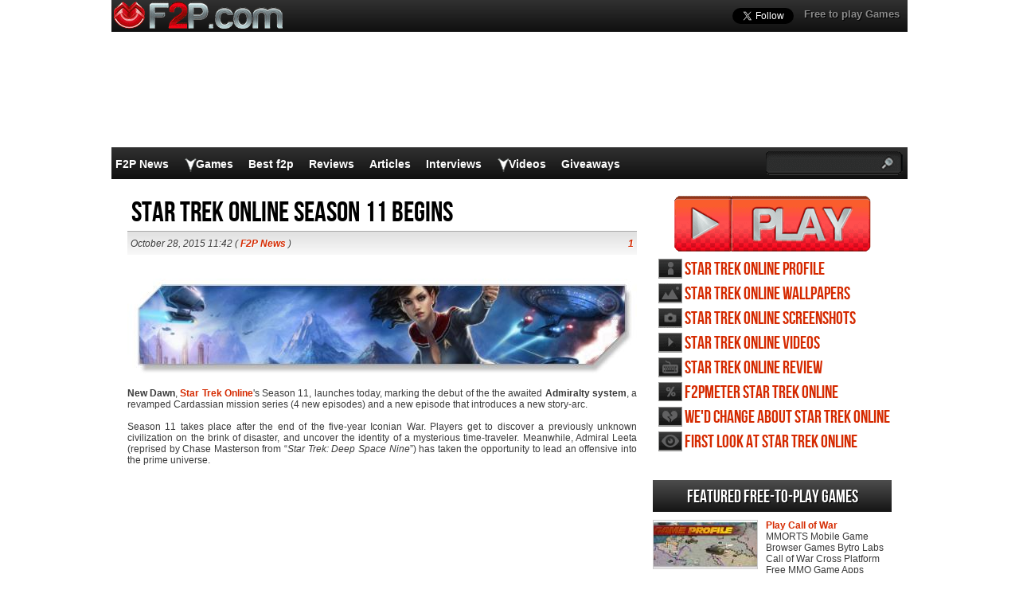

--- FILE ---
content_type: text/html; charset=UTF-8
request_url: https://www.f2p.com/star-trek-online-season-11-begins/
body_size: 17675
content:
<!DOCTYPE html>
<html  lang="en-US">
<head>
  <meta http-equiv="Content-Type" content="text/html; charset=UTF-8" />
  <title>Star Trek Online Season 11 Begins</title>
	<meta name="viewport" content="user-scalable=no, width=device-width, initial-scale=1.0, maximum-scale=1.0">
  <meta name='robots' content='index, follow, max-image-preview:large, max-snippet:-1, max-video-preview:-1' />

	<!-- This site is optimized with the Yoast SEO plugin v26.8 - https://yoast.com/product/yoast-seo-wordpress/ -->
	<meta name="description" content="New Dawn, Star Trek Online&#039;s Season 11, launches today, marking the debut of the the awaited Admiralty system, a revamped Cardassian mission series (4 new" />
	<link rel="canonical" href="https://www.f2p.com/star-trek-online-season-11-begins/" />
	<meta property="og:locale" content="en_US" />
	<meta property="og:type" content="article" />
	<meta property="og:title" content="Star Trek Online Season 11 Begins" />
	<meta property="og:description" content="New Dawn, Star Trek Online&#039;s Season 11, launches today, marking the debut of the the awaited Admiralty system, a revamped Cardassian mission series (4 new" />
	<meta property="og:url" content="https://www.f2p.com/star-trek-online-season-11-begins/" />
	<meta property="og:site_name" content="F2P" />
	<meta property="article:publisher" content="https://www.facebook.com/f2pcom" />
	<meta property="article:published_time" content="2015-10-28T11:42:07+00:00" />
	<meta property="article:modified_time" content="2015-10-28T11:42:45+00:00" />
	<meta property="og:image" content="https://www.f2p.com/wp-content/uploads/2014/08/Star-Trek-Online-news1.jpg" />
	<meta property="og:image:width" content="640" />
	<meta property="og:image:height" content="120" />
	<meta property="og:image:type" content="image/jpeg" />
	<meta name="author" content="F2P.com" />
	<meta name="twitter:label1" content="Written by" />
	<meta name="twitter:data1" content="F2P.com" />
	<meta name="twitter:label2" content="Est. reading time" />
	<meta name="twitter:data2" content="1 minute" />
	<script type="application/ld+json" class="yoast-schema-graph">{"@context":"https://schema.org","@graph":[{"@type":"Article","@id":"https://www.f2p.com/star-trek-online-season-11-begins/#article","isPartOf":{"@id":"https://www.f2p.com/star-trek-online-season-11-begins/"},"author":{"name":"F2P.com","@id":"https://www.f2p.com/#/schema/person/62d0661104d2959f41f6428cb4f7c28f"},"headline":"Star Trek Online Season 11 Begins","datePublished":"2015-10-28T11:42:07+00:00","dateModified":"2015-10-28T11:42:45+00:00","mainEntityOfPage":{"@id":"https://www.f2p.com/star-trek-online-season-11-begins/"},"wordCount":231,"commentCount":1,"publisher":{"@id":"https://www.f2p.com/#organization"},"image":{"@id":"https://www.f2p.com/star-trek-online-season-11-begins/#primaryimage"},"thumbnailUrl":"https://www.f2p.com/wp-content/uploads/2014/08/Star-Trek-Online-news1.jpg","articleSection":["F2P News"],"inLanguage":"en-US","potentialAction":[{"@type":"CommentAction","name":"Comment","target":["https://www.f2p.com/star-trek-online-season-11-begins/#respond"]}]},{"@type":"WebPage","@id":"https://www.f2p.com/star-trek-online-season-11-begins/","url":"https://www.f2p.com/star-trek-online-season-11-begins/","name":"Star Trek Online Season 11 Begins","isPartOf":{"@id":"https://www.f2p.com/#website"},"primaryImageOfPage":{"@id":"https://www.f2p.com/star-trek-online-season-11-begins/#primaryimage"},"image":{"@id":"https://www.f2p.com/star-trek-online-season-11-begins/#primaryimage"},"thumbnailUrl":"https://www.f2p.com/wp-content/uploads/2014/08/Star-Trek-Online-news1.jpg","datePublished":"2015-10-28T11:42:07+00:00","dateModified":"2015-10-28T11:42:45+00:00","description":"New Dawn, Star Trek Online's Season 11, launches today, marking the debut of the the awaited Admiralty system, a revamped Cardassian mission series (4 new","breadcrumb":{"@id":"https://www.f2p.com/star-trek-online-season-11-begins/#breadcrumb"},"inLanguage":"en-US","potentialAction":[{"@type":"ReadAction","target":["https://www.f2p.com/star-trek-online-season-11-begins/"]}]},{"@type":"ImageObject","inLanguage":"en-US","@id":"https://www.f2p.com/star-trek-online-season-11-begins/#primaryimage","url":"https://www.f2p.com/wp-content/uploads/2014/08/Star-Trek-Online-news1.jpg","contentUrl":"https://www.f2p.com/wp-content/uploads/2014/08/Star-Trek-Online-news1.jpg","width":640,"height":120,"caption":"Star Trek Online is a free-to-play massively multiplayer online"},{"@type":"BreadcrumbList","@id":"https://www.f2p.com/star-trek-online-season-11-begins/#breadcrumb","itemListElement":[{"@type":"ListItem","position":1,"name":"Home","item":"https://www.f2p.com/"},{"@type":"ListItem","position":2,"name":"Star Trek Online Season 11 Begins"}]},{"@type":"WebSite","@id":"https://www.f2p.com/#website","url":"https://www.f2p.com/","name":"F2P.com","description":"","publisher":{"@id":"https://www.f2p.com/#organization"},"potentialAction":[{"@type":"SearchAction","target":{"@type":"EntryPoint","urlTemplate":"https://www.f2p.com/?s={search_term_string}"},"query-input":{"@type":"PropertyValueSpecification","valueRequired":true,"valueName":"search_term_string"}}],"inLanguage":"en-US"},{"@type":"Organization","@id":"https://www.f2p.com/#organization","name":"F2P.com","url":"https://www.f2p.com/","logo":{"@type":"ImageObject","inLanguage":"en-US","@id":"https://www.f2p.com/#/schema/logo/image/","url":"https://www.f2p.com/wp-content/uploads/2021/10/Logo-F2P.png","contentUrl":"https://www.f2p.com/wp-content/uploads/2021/10/Logo-F2P.png","width":112,"height":112,"caption":"F2P.com"},"image":{"@id":"https://www.f2p.com/#/schema/logo/image/"},"sameAs":["https://www.facebook.com/f2pcom","https://x.com/F2Pcom","https://www.instagram.com/f2pcom/","https://www.pinterest.com/f2pcom/","https://www.youtube.com/user/mmohdtv"]},{"@type":"Person","@id":"https://www.f2p.com/#/schema/person/62d0661104d2959f41f6428cb4f7c28f","name":"F2P.com","image":{"@type":"ImageObject","inLanguage":"en-US","@id":"https://www.f2p.com/#/schema/person/image/","url":"https://secure.gravatar.com/avatar/d5a813560f0ffbec127979570dc9b3f4bf076bfe4c1034f454717a237b95749a?s=96&d=mm&r=g","contentUrl":"https://secure.gravatar.com/avatar/d5a813560f0ffbec127979570dc9b3f4bf076bfe4c1034f454717a237b95749a?s=96&d=mm&r=g","caption":"F2P.com"},"url":"https://www.f2p.com/author/f2p-com/"}]}</script>
	<!-- / Yoast SEO plugin. -->


<link rel="alternate" title="oEmbed (JSON)" type="application/json+oembed" href="https://www.f2p.com/wp-json/oembed/1.0/embed?url=https%3A%2F%2Fwww.f2p.com%2Fstar-trek-online-season-11-begins%2F" />
<link rel="alternate" title="oEmbed (XML)" type="text/xml+oembed" href="https://www.f2p.com/wp-json/oembed/1.0/embed?url=https%3A%2F%2Fwww.f2p.com%2Fstar-trek-online-season-11-begins%2F&#038;format=xml" />
<style id='wp-img-auto-sizes-contain-inline-css' type='text/css'>
img:is([sizes=auto i],[sizes^="auto," i]){contain-intrinsic-size:3000px 1500px}
/*# sourceURL=wp-img-auto-sizes-contain-inline-css */
</style>
<style id='wp-emoji-styles-inline-css' type='text/css'>

	img.wp-smiley, img.emoji {
		display: inline !important;
		border: none !important;
		box-shadow: none !important;
		height: 1em !important;
		width: 1em !important;
		margin: 0 0.07em !important;
		vertical-align: -0.1em !important;
		background: none !important;
		padding: 0 !important;
	}
/*# sourceURL=wp-emoji-styles-inline-css */
</style>
<link rel="https://api.w.org/" href="https://www.f2p.com/wp-json/" /><link rel="alternate" title="JSON" type="application/json" href="https://www.f2p.com/wp-json/wp/v2/posts/34428" /><link rel='shortlink' href='https://www.f2p.com/?p=34428' />
    <link rel="profile" href="http://gmpg.org/xfn/11" />
    <!-- BEGIN STYLESHEETS -->
  <link rel="stylesheet" href="/wp-content/themes/mmo-responsive/style.css?v=50" media="screen" />
	<!-- Google tag (gtag.js) -->
    <script async src="https://www.googletagmanager.com/gtag/js?id=G-Y9CPS6N2X4"></script>
    <script>
      window.dataLayer = window.dataLayer || [];
      function gtag(){dataLayer.push(arguments);}
      gtag('js', new Date());
    
      gtag('config', 'G-Y9CPS6N2X4');
    </script>

<script async src="//pagead2.googlesyndication.com/pagead/js/adsbygoogle.js"></script>
<script>
     (adsbygoogle = window.adsbygoogle || []).push({
          google_ad_client: "ca-pub-3835253009056065",
          enable_page_level_ads: true
     });
</script>
<script async src="https://fundingchoicesmessages.google.com/i/pub-3835253009056065?ers=1" nonce="PspHn586w8Ec1Q1EbubiBg"></script><script nonce="PspHn586w8Ec1Q1EbubiBg">(function() {function signalGooglefcPresent() {if (!window.frames['googlefcPresent']) {if (document.body) {const iframe = document.createElement('iframe'); iframe.style = 'width: 0; height: 0; border: none; z-index: -1000; left: -1000px; top: -1000px;'; iframe.style.display = 'none'; iframe.name = 'googlefcPresent'; document.body.appendChild(iframe);} else {setTimeout(signalGooglefcPresent, 0);}}}signalGooglefcPresent();})();</script>
<script>(function(){'use strict';function aa(a){var b=0;return function(){return b<a.length?{done:!1,value:a[b++]}:{done:!0}}}var ba="function"==typeof Object.defineProperties?Object.defineProperty:function(a,b,c){if(a==Array.prototype||a==Object.prototype)return a;a[b]=c.value;return a};
function ca(a){a=["object"==typeof globalThis&&globalThis,a,"object"==typeof window&&window,"object"==typeof self&&self,"object"==typeof global&&global];for(var b=0;b<a.length;++b){var c=a[b];if(c&&c.Math==Math)return c}throw Error("Cannot find global object");}var da=ca(this);function k(a,b){if(b)a:{var c=da;a=a.split(".");for(var d=0;d<a.length-1;d++){var e=a[d];if(!(e in c))break a;c=c[e]}a=a[a.length-1];d=c[a];b=b(d);b!=d&&null!=b&&ba(c,a,{configurable:!0,writable:!0,value:b})}}
function ea(a){return a.raw=a}function m(a){var b="undefined"!=typeof Symbol&&Symbol.iterator&&a[Symbol.iterator];if(b)return b.call(a);if("number"==typeof a.length)return{next:aa(a)};throw Error(String(a)+" is not an iterable or ArrayLike");}function fa(a){for(var b,c=[];!(b=a.next()).done;)c.push(b.value);return c}var ha="function"==typeof Object.create?Object.create:function(a){function b(){}b.prototype=a;return new b},n;
if("function"==typeof Object.setPrototypeOf)n=Object.setPrototypeOf;else{var q;a:{var ia={a:!0},ja={};try{ja.__proto__=ia;q=ja.a;break a}catch(a){}q=!1}n=q?function(a,b){a.__proto__=b;if(a.__proto__!==b)throw new TypeError(a+" is not extensible");return a}:null}var ka=n;
function r(a,b){a.prototype=ha(b.prototype);a.prototype.constructor=a;if(ka)ka(a,b);else for(var c in b)if("prototype"!=c)if(Object.defineProperties){var d=Object.getOwnPropertyDescriptor(b,c);d&&Object.defineProperty(a,c,d)}else a[c]=b[c];a.A=b.prototype}function la(){for(var a=Number(this),b=[],c=a;c<arguments.length;c++)b[c-a]=arguments[c];return b}k("Number.MAX_SAFE_INTEGER",function(){return 9007199254740991});
k("Number.isFinite",function(a){return a?a:function(b){return"number"!==typeof b?!1:!isNaN(b)&&Infinity!==b&&-Infinity!==b}});k("Number.isInteger",function(a){return a?a:function(b){return Number.isFinite(b)?b===Math.floor(b):!1}});k("Number.isSafeInteger",function(a){return a?a:function(b){return Number.isInteger(b)&&Math.abs(b)<=Number.MAX_SAFE_INTEGER}});
k("Math.trunc",function(a){return a?a:function(b){b=Number(b);if(isNaN(b)||Infinity===b||-Infinity===b||0===b)return b;var c=Math.floor(Math.abs(b));return 0>b?-c:c}});k("Object.is",function(a){return a?a:function(b,c){return b===c?0!==b||1/b===1/c:b!==b&&c!==c}});k("Array.prototype.includes",function(a){return a?a:function(b,c){var d=this;d instanceof String&&(d=String(d));var e=d.length;c=c||0;for(0>c&&(c=Math.max(c+e,0));c<e;c++){var f=d[c];if(f===b||Object.is(f,b))return!0}return!1}});
k("String.prototype.includes",function(a){return a?a:function(b,c){if(null==this)throw new TypeError("The 'this' value for String.prototype.includes must not be null or undefined");if(b instanceof RegExp)throw new TypeError("First argument to String.prototype.includes must not be a regular expression");return-1!==this.indexOf(b,c||0)}});/*

 Copyright The Closure Library Authors.
 SPDX-License-Identifier: Apache-2.0
*/
var t=this||self;function v(a){return a};var w,x;a:{for(var ma=["CLOSURE_FLAGS"],y=t,z=0;z<ma.length;z++)if(y=y[ma[z]],null==y){x=null;break a}x=y}var na=x&&x[610401301];w=null!=na?na:!1;var A,oa=t.navigator;A=oa?oa.userAgentData||null:null;function B(a){return w?A?A.brands.some(function(b){return(b=b.brand)&&-1!=b.indexOf(a)}):!1:!1}function C(a){var b;a:{if(b=t.navigator)if(b=b.userAgent)break a;b=""}return-1!=b.indexOf(a)};function D(){return w?!!A&&0<A.brands.length:!1}function E(){return D()?B("Chromium"):(C("Chrome")||C("CriOS"))&&!(D()?0:C("Edge"))||C("Silk")};var pa=D()?!1:C("Trident")||C("MSIE");!C("Android")||E();E();C("Safari")&&(E()||(D()?0:C("Coast"))||(D()?0:C("Opera"))||(D()?0:C("Edge"))||(D()?B("Microsoft Edge"):C("Edg/"))||D()&&B("Opera"));var qa={},F=null;var ra="undefined"!==typeof Uint8Array,sa=!pa&&"function"===typeof btoa;function G(){return"function"===typeof BigInt};var H=0,I=0;function ta(a){var b=0>a;a=Math.abs(a);var c=a>>>0;a=Math.floor((a-c)/4294967296);b&&(c=m(ua(c,a)),b=c.next().value,a=c.next().value,c=b);H=c>>>0;I=a>>>0}function va(a,b){b>>>=0;a>>>=0;if(2097151>=b)var c=""+(4294967296*b+a);else G()?c=""+(BigInt(b)<<BigInt(32)|BigInt(a)):(c=(a>>>24|b<<8)&16777215,b=b>>16&65535,a=(a&16777215)+6777216*c+6710656*b,c+=8147497*b,b*=2,1E7<=a&&(c+=Math.floor(a/1E7),a%=1E7),1E7<=c&&(b+=Math.floor(c/1E7),c%=1E7),c=b+wa(c)+wa(a));return c}
function wa(a){a=String(a);return"0000000".slice(a.length)+a}function ua(a,b){b=~b;a?a=~a+1:b+=1;return[a,b]};var J;J="function"===typeof Symbol&&"symbol"===typeof Symbol()?Symbol():void 0;var xa=J?function(a,b){a[J]|=b}:function(a,b){void 0!==a.g?a.g|=b:Object.defineProperties(a,{g:{value:b,configurable:!0,writable:!0,enumerable:!1}})},K=J?function(a){return a[J]|0}:function(a){return a.g|0},L=J?function(a){return a[J]}:function(a){return a.g},M=J?function(a,b){a[J]=b;return a}:function(a,b){void 0!==a.g?a.g=b:Object.defineProperties(a,{g:{value:b,configurable:!0,writable:!0,enumerable:!1}});return a};function ya(a,b){M(b,(a|0)&-14591)}function za(a,b){M(b,(a|34)&-14557)}
function Aa(a){a=a>>14&1023;return 0===a?536870912:a};var N={},Ba={};function Ca(a){return!(!a||"object"!==typeof a||a.g!==Ba)}function Da(a){return null!==a&&"object"===typeof a&&!Array.isArray(a)&&a.constructor===Object}function P(a,b,c){if(!Array.isArray(a)||a.length)return!1;var d=K(a);if(d&1)return!0;if(!(b&&(Array.isArray(b)?b.includes(c):b.has(c))))return!1;M(a,d|1);return!0}Object.freeze(new function(){});Object.freeze(new function(){});var Ea=/^-?([1-9][0-9]*|0)(\.[0-9]+)?$/;var Q;function Fa(a,b){Q=b;a=new a(b);Q=void 0;return a}
function R(a,b,c){null==a&&(a=Q);Q=void 0;if(null==a){var d=96;c?(a=[c],d|=512):a=[];b&&(d=d&-16760833|(b&1023)<<14)}else{if(!Array.isArray(a))throw Error();d=K(a);if(d&64)return a;d|=64;if(c&&(d|=512,c!==a[0]))throw Error();a:{c=a;var e=c.length;if(e){var f=e-1;if(Da(c[f])){d|=256;b=f-(+!!(d&512)-1);if(1024<=b)throw Error();d=d&-16760833|(b&1023)<<14;break a}}if(b){b=Math.max(b,e-(+!!(d&512)-1));if(1024<b)throw Error();d=d&-16760833|(b&1023)<<14}}}M(a,d);return a};function Ga(a){switch(typeof a){case "number":return isFinite(a)?a:String(a);case "boolean":return a?1:0;case "object":if(a)if(Array.isArray(a)){if(P(a,void 0,0))return}else if(ra&&null!=a&&a instanceof Uint8Array){if(sa){for(var b="",c=0,d=a.length-10240;c<d;)b+=String.fromCharCode.apply(null,a.subarray(c,c+=10240));b+=String.fromCharCode.apply(null,c?a.subarray(c):a);a=btoa(b)}else{void 0===b&&(b=0);if(!F){F={};c="ABCDEFGHIJKLMNOPQRSTUVWXYZabcdefghijklmnopqrstuvwxyz0123456789".split("");d=["+/=",
"+/","-_=","-_.","-_"];for(var e=0;5>e;e++){var f=c.concat(d[e].split(""));qa[e]=f;for(var g=0;g<f.length;g++){var h=f[g];void 0===F[h]&&(F[h]=g)}}}b=qa[b];c=Array(Math.floor(a.length/3));d=b[64]||"";for(e=f=0;f<a.length-2;f+=3){var l=a[f],p=a[f+1];h=a[f+2];g=b[l>>2];l=b[(l&3)<<4|p>>4];p=b[(p&15)<<2|h>>6];h=b[h&63];c[e++]=g+l+p+h}g=0;h=d;switch(a.length-f){case 2:g=a[f+1],h=b[(g&15)<<2]||d;case 1:a=a[f],c[e]=b[a>>2]+b[(a&3)<<4|g>>4]+h+d}a=c.join("")}return a}}return a};function Ha(a,b,c){a=Array.prototype.slice.call(a);var d=a.length,e=b&256?a[d-1]:void 0;d+=e?-1:0;for(b=b&512?1:0;b<d;b++)a[b]=c(a[b]);if(e){b=a[b]={};for(var f in e)Object.prototype.hasOwnProperty.call(e,f)&&(b[f]=c(e[f]))}return a}function Ia(a,b,c,d,e){if(null!=a){if(Array.isArray(a))a=P(a,void 0,0)?void 0:e&&K(a)&2?a:Ja(a,b,c,void 0!==d,e);else if(Da(a)){var f={},g;for(g in a)Object.prototype.hasOwnProperty.call(a,g)&&(f[g]=Ia(a[g],b,c,d,e));a=f}else a=b(a,d);return a}}
function Ja(a,b,c,d,e){var f=d||c?K(a):0;d=d?!!(f&32):void 0;a=Array.prototype.slice.call(a);for(var g=0;g<a.length;g++)a[g]=Ia(a[g],b,c,d,e);c&&c(f,a);return a}function Ka(a){return a.s===N?a.toJSON():Ga(a)};function La(a,b,c){c=void 0===c?za:c;if(null!=a){if(ra&&a instanceof Uint8Array)return b?a:new Uint8Array(a);if(Array.isArray(a)){var d=K(a);if(d&2)return a;b&&(b=0===d||!!(d&32)&&!(d&64||!(d&16)));return b?M(a,(d|34)&-12293):Ja(a,La,d&4?za:c,!0,!0)}a.s===N&&(c=a.h,d=L(c),a=d&2?a:Fa(a.constructor,Ma(c,d,!0)));return a}}function Ma(a,b,c){var d=c||b&2?za:ya,e=!!(b&32);a=Ha(a,b,function(f){return La(f,e,d)});xa(a,32|(c?2:0));return a};function Na(a,b){a=a.h;return Oa(a,L(a),b)}function Oa(a,b,c,d){if(-1===c)return null;if(c>=Aa(b)){if(b&256)return a[a.length-1][c]}else{var e=a.length;if(d&&b&256&&(d=a[e-1][c],null!=d))return d;b=c+(+!!(b&512)-1);if(b<e)return a[b]}}function Pa(a,b,c,d,e){var f=Aa(b);if(c>=f||e){var g=b;if(b&256)e=a[a.length-1];else{if(null==d)return;e=a[f+(+!!(b&512)-1)]={};g|=256}e[c]=d;c<f&&(a[c+(+!!(b&512)-1)]=void 0);g!==b&&M(a,g)}else a[c+(+!!(b&512)-1)]=d,b&256&&(a=a[a.length-1],c in a&&delete a[c])}
function Qa(a,b){var c=Ra;var d=void 0===d?!1:d;var e=a.h;var f=L(e),g=Oa(e,f,b,d);if(null!=g&&"object"===typeof g&&g.s===N)c=g;else if(Array.isArray(g)){var h=K(g),l=h;0===l&&(l|=f&32);l|=f&2;l!==h&&M(g,l);c=new c(g)}else c=void 0;c!==g&&null!=c&&Pa(e,f,b,c,d);e=c;if(null==e)return e;a=a.h;f=L(a);f&2||(g=e,c=g.h,h=L(c),g=h&2?Fa(g.constructor,Ma(c,h,!1)):g,g!==e&&(e=g,Pa(a,f,b,e,d)));return e}function Sa(a,b){a=Na(a,b);return null==a||"string"===typeof a?a:void 0}
function Ta(a,b){var c=void 0===c?0:c;a=Na(a,b);if(null!=a)if(b=typeof a,"number"===b?Number.isFinite(a):"string"!==b?0:Ea.test(a))if("number"===typeof a){if(a=Math.trunc(a),!Number.isSafeInteger(a)){ta(a);b=H;var d=I;if(a=d&2147483648)b=~b+1>>>0,d=~d>>>0,0==b&&(d=d+1>>>0);b=4294967296*d+(b>>>0);a=a?-b:b}}else if(b=Math.trunc(Number(a)),Number.isSafeInteger(b))a=String(b);else{if(b=a.indexOf("."),-1!==b&&(a=a.substring(0,b)),!("-"===a[0]?20>a.length||20===a.length&&-922337<Number(a.substring(0,7)):
19>a.length||19===a.length&&922337>Number(a.substring(0,6)))){if(16>a.length)ta(Number(a));else if(G())a=BigInt(a),H=Number(a&BigInt(4294967295))>>>0,I=Number(a>>BigInt(32)&BigInt(4294967295));else{b=+("-"===a[0]);I=H=0;d=a.length;for(var e=b,f=(d-b)%6+b;f<=d;e=f,f+=6)e=Number(a.slice(e,f)),I*=1E6,H=1E6*H+e,4294967296<=H&&(I+=Math.trunc(H/4294967296),I>>>=0,H>>>=0);b&&(b=m(ua(H,I)),a=b.next().value,b=b.next().value,H=a,I=b)}a=H;b=I;b&2147483648?G()?a=""+(BigInt(b|0)<<BigInt(32)|BigInt(a>>>0)):(b=
m(ua(a,b)),a=b.next().value,b=b.next().value,a="-"+va(a,b)):a=va(a,b)}}else a=void 0;return null!=a?a:c}function S(a,b){a=Sa(a,b);return null!=a?a:""};function T(a,b,c){this.h=R(a,b,c)}T.prototype.toJSON=function(){return Ua(this,Ja(this.h,Ka,void 0,void 0,!1),!0)};T.prototype.s=N;T.prototype.toString=function(){return Ua(this,this.h,!1).toString()};
function Ua(a,b,c){var d=a.constructor.v,e=L(c?a.h:b);a=b.length;if(!a)return b;var f;if(Da(c=b[a-1])){a:{var g=c;var h={},l=!1,p;for(p in g)if(Object.prototype.hasOwnProperty.call(g,p)){var u=g[p];if(Array.isArray(u)){var jb=u;if(P(u,d,+p)||Ca(u)&&0===u.size)u=null;u!=jb&&(l=!0)}null!=u?h[p]=u:l=!0}if(l){for(var O in h){g=h;break a}g=null}}g!=c&&(f=!0);a--}for(p=+!!(e&512)-1;0<a;a--){O=a-1;c=b[O];O-=p;if(!(null==c||P(c,d,O)||Ca(c)&&0===c.size))break;var kb=!0}if(!f&&!kb)return b;b=Array.prototype.slice.call(b,
0,a);g&&b.push(g);return b};function Va(a){return function(b){if(null==b||""==b)b=new a;else{b=JSON.parse(b);if(!Array.isArray(b))throw Error(void 0);xa(b,32);b=Fa(a,b)}return b}};function Wa(a){this.h=R(a)}r(Wa,T);var Xa=Va(Wa);var U;function V(a){this.g=a}V.prototype.toString=function(){return this.g+""};var Ya={};function Za(a){if(void 0===U){var b=null;var c=t.trustedTypes;if(c&&c.createPolicy){try{b=c.createPolicy("goog#html",{createHTML:v,createScript:v,createScriptURL:v})}catch(d){t.console&&t.console.error(d.message)}U=b}else U=b}a=(b=U)?b.createScriptURL(a):a;return new V(a,Ya)};function $a(){return Math.floor(2147483648*Math.random()).toString(36)+Math.abs(Math.floor(2147483648*Math.random())^Date.now()).toString(36)};function ab(a,b){b=String(b);"application/xhtml+xml"===a.contentType&&(b=b.toLowerCase());return a.createElement(b)}function bb(a){this.g=a||t.document||document};/*

 SPDX-License-Identifier: Apache-2.0
*/
function cb(a,b){a.src=b instanceof V&&b.constructor===V?b.g:"type_error:TrustedResourceUrl";var c,d;(c=(b=null==(d=(c=(a.ownerDocument&&a.ownerDocument.defaultView||window).document).querySelector)?void 0:d.call(c,"script[nonce]"))?b.nonce||b.getAttribute("nonce")||"":"")&&a.setAttribute("nonce",c)};function db(a){a=void 0===a?document:a;return a.createElement("script")};function eb(a,b,c,d,e,f){try{var g=a.g,h=db(g);h.async=!0;cb(h,b);g.head.appendChild(h);h.addEventListener("load",function(){e();d&&g.head.removeChild(h)});h.addEventListener("error",function(){0<c?eb(a,b,c-1,d,e,f):(d&&g.head.removeChild(h),f())})}catch(l){f()}};var fb=t.atob("aHR0cHM6Ly93d3cuZ3N0YXRpYy5jb20vaW1hZ2VzL2ljb25zL21hdGVyaWFsL3N5c3RlbS8xeC93YXJuaW5nX2FtYmVyXzI0ZHAucG5n"),gb=t.atob("WW91IGFyZSBzZWVpbmcgdGhpcyBtZXNzYWdlIGJlY2F1c2UgYWQgb3Igc2NyaXB0IGJsb2NraW5nIHNvZnR3YXJlIGlzIGludGVyZmVyaW5nIHdpdGggdGhpcyBwYWdlLg=="),hb=t.atob("RGlzYWJsZSBhbnkgYWQgb3Igc2NyaXB0IGJsb2NraW5nIHNvZnR3YXJlLCB0aGVuIHJlbG9hZCB0aGlzIHBhZ2Uu");function ib(a,b,c){this.i=a;this.u=b;this.o=c;this.g=null;this.j=[];this.m=!1;this.l=new bb(this.i)}
function lb(a){if(a.i.body&&!a.m){var b=function(){mb(a);t.setTimeout(function(){nb(a,3)},50)};eb(a.l,a.u,2,!0,function(){t[a.o]||b()},b);a.m=!0}}
function mb(a){for(var b=W(1,5),c=0;c<b;c++){var d=X(a);a.i.body.appendChild(d);a.j.push(d)}b=X(a);b.style.bottom="0";b.style.left="0";b.style.position="fixed";b.style.width=W(100,110).toString()+"%";b.style.zIndex=W(2147483544,2147483644).toString();b.style.backgroundColor=ob(249,259,242,252,219,229);b.style.boxShadow="0 0 12px #888";b.style.color=ob(0,10,0,10,0,10);b.style.display="flex";b.style.justifyContent="center";b.style.fontFamily="Roboto, Arial";c=X(a);c.style.width=W(80,85).toString()+
"%";c.style.maxWidth=W(750,775).toString()+"px";c.style.margin="24px";c.style.display="flex";c.style.alignItems="flex-start";c.style.justifyContent="center";d=ab(a.l.g,"IMG");d.className=$a();d.src=fb;d.alt="Warning icon";d.style.height="24px";d.style.width="24px";d.style.paddingRight="16px";var e=X(a),f=X(a);f.style.fontWeight="bold";f.textContent=gb;var g=X(a);g.textContent=hb;Y(a,e,f);Y(a,e,g);Y(a,c,d);Y(a,c,e);Y(a,b,c);a.g=b;a.i.body.appendChild(a.g);b=W(1,5);for(c=0;c<b;c++)d=X(a),a.i.body.appendChild(d),
a.j.push(d)}function Y(a,b,c){for(var d=W(1,5),e=0;e<d;e++){var f=X(a);b.appendChild(f)}b.appendChild(c);c=W(1,5);for(d=0;d<c;d++)e=X(a),b.appendChild(e)}function W(a,b){return Math.floor(a+Math.random()*(b-a))}function ob(a,b,c,d,e,f){return"rgb("+W(Math.max(a,0),Math.min(b,255)).toString()+","+W(Math.max(c,0),Math.min(d,255)).toString()+","+W(Math.max(e,0),Math.min(f,255)).toString()+")"}function X(a){a=ab(a.l.g,"DIV");a.className=$a();return a}
function nb(a,b){0>=b||null!=a.g&&0!==a.g.offsetHeight&&0!==a.g.offsetWidth||(pb(a),mb(a),t.setTimeout(function(){nb(a,b-1)},50))}function pb(a){for(var b=m(a.j),c=b.next();!c.done;c=b.next())(c=c.value)&&c.parentNode&&c.parentNode.removeChild(c);a.j=[];(b=a.g)&&b.parentNode&&b.parentNode.removeChild(b);a.g=null};function qb(a,b,c,d,e){function f(l){document.body?g(document.body):0<l?t.setTimeout(function(){f(l-1)},e):b()}function g(l){l.appendChild(h);t.setTimeout(function(){h?(0!==h.offsetHeight&&0!==h.offsetWidth?b():a(),h.parentNode&&h.parentNode.removeChild(h)):a()},d)}var h=rb(c);f(3)}function rb(a){var b=document.createElement("div");b.className=a;b.style.width="1px";b.style.height="1px";b.style.position="absolute";b.style.left="-10000px";b.style.top="-10000px";b.style.zIndex="-10000";return b};function Ra(a){this.h=R(a)}r(Ra,T);function sb(a){this.h=R(a)}r(sb,T);var tb=Va(sb);function ub(a){var b=la.apply(1,arguments);if(0===b.length)return Za(a[0]);for(var c=a[0],d=0;d<b.length;d++)c+=encodeURIComponent(b[d])+a[d+1];return Za(c)};function vb(a){if(!a)return null;a=Sa(a,4);var b;null===a||void 0===a?b=null:b=Za(a);return b};var wb=ea([""]),xb=ea([""]);function yb(a,b){this.m=a;this.o=new bb(a.document);this.g=b;this.j=S(this.g,1);this.u=vb(Qa(this.g,2))||ub(wb);this.i=!1;b=vb(Qa(this.g,13))||ub(xb);this.l=new ib(a.document,b,S(this.g,12))}yb.prototype.start=function(){zb(this)};
function zb(a){Ab(a);eb(a.o,a.u,3,!1,function(){a:{var b=a.j;var c=t.btoa(b);if(c=t[c]){try{var d=Xa(t.atob(c))}catch(e){b=!1;break a}b=b===Sa(d,1)}else b=!1}b?Z(a,S(a.g,14)):(Z(a,S(a.g,8)),lb(a.l))},function(){qb(function(){Z(a,S(a.g,7));lb(a.l)},function(){return Z(a,S(a.g,6))},S(a.g,9),Ta(a.g,10),Ta(a.g,11))})}function Z(a,b){a.i||(a.i=!0,a=new a.m.XMLHttpRequest,a.open("GET",b,!0),a.send())}function Ab(a){var b=t.btoa(a.j);a.m[b]&&Z(a,S(a.g,5))};(function(a,b){t[a]=function(){var c=la.apply(0,arguments);t[a]=function(){};b.call.apply(b,[null].concat(c instanceof Array?c:fa(m(c))))}})("__h82AlnkH6D91__",function(a){"function"===typeof window.atob&&(new yb(window,tb(window.atob(a)))).start()});}).call(this);

window.__h82AlnkH6D91__("[base64]/[base64]/[base64]/[base64]");</script></head>
<body class="wp-singular post-template-default single single-post postid-34428 single-format-standard wp-theme-mmo-responsive layout-2cr single-screenshots">
	<script>
		var googletag = googletag || {};
		googletag.cmd = googletag.cmd || [];
		(function() {
			var gads = document.createElement('script');
			gads.async = true;
			gads.type = 'text/javascript';
			var useSSL = 'https:' == document.location.protocol;
			gads.src = (useSSL ? 'https:' : 'http:') + 
			'//www.googletagservices.com/tag/js/gpt.js';
			var node = document.getElementsByTagName('script')[0];
			node.parentNode.insertBefore(gads, node);
		})();

		googletag.cmd.push(function() {
		googletag.defineSlot('/1005400/f2p_com_300x250', [300, 250], 'div-gpt-ad-1407148954198-1').addService(googletag.pubads());
		googletag.defineSlot('/1005400/f2p_com_300x250_2', [300, 250], 'div-gpt-ad-1407148954198-2').addService(googletag.pubads());
		googletag.defineSlot('/1005400/f2p_com_skin', [1000, 150], 'div-gpt-ad-1407148954198-7').addService(googletag.pubads());
		googletag.pubads().enableSingleRequest();
		googletag.enableServices();
		});

		(function(d, s, id) {
			var js, fjs = d.getElementsByTagName(s)[0];
			if (d.getElementById(id)) return;
			js = d.createElement(s); js.id = id;
			js.src = "//connect.facebook.net/en_GB/all.js#xfbml=1";
			fjs.parentNode.insertBefore(js, fjs);
		}(document, 'script', 'facebook-jssdk'));
	</script>
	<div id="fb-root"></div>
	<div id="header-wrapper">
		<div id='div-gpt-ad-1407148954198-7' style='width:1000px; height:150px; position:absolute; top:35px;'>
			<script>
      googletag.cmd.push(function() { googletag.display('div-gpt-ad-1407148954198-7'); });
      </script>
    </div>
		<div id="header">
			<div class="topHeader">
				<ul id="top-navigation">
					<li id="menu-item-36" class="menu-item menu-item-type-custom menu-item-object-custom menu-item-home menu-item-36"><a href="http://www.f2p.com/">Free to play Games</a></li>
				</ul>
				<a href="https://www.f2p.com"><div class="headerLogo"></div></a>
				<div id="social-media">
					<a href="https://twitter.com/F2Pcom" class="twitter-follow-button" data-show-count="false" data-show-screen-name="false"></a>
					<script>!function(d,s,id){var js,fjs=d.getElementsByTagName(s)[0],p=/^http:/.test(d.location)?'http':'https';if(!d.getElementById(id)){js=d.createElement(s);js.id=id;js.src=p+'://platform.twitter.com/widgets.js';fjs.parentNode.insertBefore(js,fjs);}}(document, 'script', 'twitter-wjs');</script>
					<div class="fb-like" data-href="https://www.facebook.com/f2pcom" data-send="false" data-layout="button_count" data-width="200" data-show-faces="false" data-colorscheme="light"></div>
				</div>
							</div>
			<div class="bottomHeader">
				<div id="navigation-wrapper">
					<ul id="navigation">
						<li id="menu-item-2519" class="menu-item menu-item-type-taxonomy menu-item-object-category current-post-ancestor current-menu-parent current-post-parent menu-item-2519"><a href="https://www.f2p.com/mmorpg/f2p-news/">F2P News</a></li>
<li id="menu-item-31371" class="menu-item menu-item-type-custom menu-item-object-custom menu-item-has-children menu-item-31371"><a href="#">Games</a>
<ul class="sub-menu">
	<li id="menu-item-31372" class="menu-item menu-item-type-custom menu-item-object-custom menu-item-has-children menu-item-31372"><a href="#">Profiles</a>
	<ul class="sub-menu">
		<li id="menu-item-472" class="menu-item menu-item-type-post_type menu-item-object-page menu-item-472"><a href="https://www.f2p.com/f2p-games/">All F2P Games</a></li>
		<li id="menu-item-3274" class="menu-item menu-item-type-taxonomy menu-item-object-mmo-games menu-item-3274"><a href="https://www.f2p.com/mmo-games/mmorpg/">MMORPG</a></li>
		<li id="menu-item-7285" class="menu-item menu-item-type-taxonomy menu-item-object-mmo-games menu-item-7285"><a href="https://www.f2p.com/mmo-games/mmofps/">MMOFPS</a></li>
		<li id="menu-item-3275" class="menu-item menu-item-type-taxonomy menu-item-object-mmo-games menu-item-3275"><a href="https://www.f2p.com/mmo-games/mmorts/">MMORTS</a></li>
		<li id="menu-item-9341" class="menu-item menu-item-type-taxonomy menu-item-object-mmo-games menu-item-9341"><a href="https://www.f2p.com/mmo-games/action-rpg/">Action RPG</a></li>
		<li id="menu-item-9342" class="menu-item menu-item-type-taxonomy menu-item-object-mmo-games menu-item-9342"><a href="https://www.f2p.com/mmo-games/moba/">MOBA</a></li>
		<li id="menu-item-35854" class="menu-item menu-item-type-taxonomy menu-item-object-mmo-games menu-item-35854"><a href="https://www.f2p.com/mmo-games/sports-games/">Sports Games</a></li>
		<li id="menu-item-22851" class="menu-item menu-item-type-custom menu-item-object-custom menu-item-22851"><a href="http://www.f2p.com/game/browser-games/">Browser Games</a></li>
		<li id="menu-item-22852" class="menu-item menu-item-type-custom menu-item-object-custom menu-item-22852"><a href="http://www.f2p.com/game/free-mobile-games/">Mobile Games</a></li>
		<li id="menu-item-28762" class="menu-item menu-item-type-taxonomy menu-item-object-mmo-games menu-item-28762"><a href="https://www.f2p.com/mmo-games/tcg-turn-based/">TCG &#038; Turn-Based</a></li>
	</ul>
</li>
	<li id="menu-item-54" class="menu-item menu-item-type-post_type menu-item-object-page menu-item-54"><a href="https://www.f2p.com/videos/">Videos</a></li>
	<li id="menu-item-53" class="menu-item menu-item-type-post_type menu-item-object-page menu-item-53"><a href="https://www.f2p.com/screenshots/">Screenshots</a></li>
	<li id="menu-item-263" class="menu-item menu-item-type-post_type menu-item-object-page menu-item-263"><a href="https://www.f2p.com/wallpapers/">Wallpapers</a></li>
</ul>
</li>
<li id="menu-item-35798" class="menu-item menu-item-type-post_type menu-item-object-page menu-item-35798"><a href="https://www.f2p.com/best-mmorpg/">Best f2p</a></li>
<li id="menu-item-55" class="menu-item menu-item-type-post_type menu-item-object-page menu-item-55"><a href="https://www.f2p.com/f2p-reviews/">Reviews</a></li>
<li id="menu-item-18336" class="menu-item menu-item-type-taxonomy menu-item-object-category menu-item-18336"><a href="https://www.f2p.com/mmorpg/f2p-news/articles/">Articles</a></li>
<li id="menu-item-274" class="menu-item menu-item-type-taxonomy menu-item-object-category menu-item-274"><a href="https://www.f2p.com/mmorpg/f2p-news/interviews/">Interviews</a></li>
<li id="menu-item-31373" class="menu-item menu-item-type-custom menu-item-object-custom menu-item-has-children menu-item-31373"><a href="#">Videos</a>
<ul class="sub-menu">
	<li id="menu-item-34704" class="menu-item menu-item-type-taxonomy menu-item-object-category menu-item-34704"><a href="https://www.f2p.com/mmorpg/videos/cinematics/">Cinematics</a></li>
	<li id="menu-item-34706" class="menu-item menu-item-type-taxonomy menu-item-object-category menu-item-34706"><a href="https://www.f2p.com/mmorpg/videos/gameplays/">Gameplays</a></li>
	<li id="menu-item-34705" class="menu-item menu-item-type-taxonomy menu-item-object-category menu-item-34705"><a href="https://www.f2p.com/mmorpg/videos/first-looks/">First Looks</a></li>
</ul>
</li>
<li id="menu-item-280" class="menu-item menu-item-type-taxonomy menu-item-object-category menu-item-280"><a href="https://www.f2p.com/mmorpg/f2p-news/giveaways/">Giveaways</a></li>
					</ul>
					<div id="search">
						<form method="get" id="searchform" action="https://www.f2p.com/">
	<input type="text" name="s" id="s" value="" />
</form>					</div>
				</div>
			</div>
		</div>
	</div><div id="main-wrapper">
	<div id="main">
					<div id="post">
				<h1 class="post-header">Star Trek Online Season 11 Begins</h1>
				<p class="post-meta">
					October 28, 2015 11:42 ( <a href="https://www.f2p.com/mmorpg/f2p-news/" rel="category tag">F2P News</a> ) 
					<span class="meta-comment"><a href="#respond">1</a></span>
				</p>
									<div class="post-thumb">
						<img width="640" height="120" src="https://www.f2p.com/wp-content/uploads/2014/08/Star-Trek-Online-news1-640x120.jpg" class="attachment-post-thumbnail size-post-thumbnail wp-post-image" alt="Star Trek Online is a free-to-play massively multiplayer online" decoding="async" fetchpriority="high" srcset="https://www.f2p.com/wp-content/uploads/2014/08/Star-Trek-Online-news1.jpg 640w, https://www.f2p.com/wp-content/uploads/2014/08/Star-Trek-Online-news1-318x60.jpg 318w, https://www.f2p.com/wp-content/uploads/2014/08/Star-Trek-Online-news1-638x120.jpg 638w" sizes="(max-width: 640px) 100vw, 640px" />					</div>
				<br />
<strong>New Dawn</strong>, <strong><a href="http://www.mmozone.com/star-trek-online.html" target="_blank">Star Trek Online</a></strong>'s Season 11, launches today, marking the debut of the the awaited <strong>Admiralty system</strong>, a revamped Cardassian mission series (4 new episodes) and a new episode that introduces a new story-arc.<br />
<br />
Season 11 takes place after the end of the five-year Iconian War. Players get to discover a previously unknown civilization on the brink of disaster, and uncover the identity of a mysterious time-traveler. Meanwhile, Admiral Leeta (reprised by Chase Masterson from “<em>Star Trek: Deep Space Nine</em>”) has taken the opportunity to lead an offensive into the prime universe.<br />
<br />
<iframe width="640" height="360" src="https://www.youtube.com/embed/dzYjITFFSn8" frameborder="0" allow="accelerometer; autoplay; clipboard-write; encrypted-media; gyroscope; picture-in-picture; web-share" referrerpolicy="strict-origin-when-cross-origin" allowfullscreen></iframe><br />
<br />
“<em>Star Trek Online has improved in countless ways since our original release in 2010,</em>” said Steve Ricossa, executive producer of Star Trek Online. “<em>We have 10 major seasons and 2 expansions behind us, and so much more ahead of us. We’ve dedicated ourselves to more Star Trek story and more Star Trek experiences for the coming year and Season 11 will be the start of it all.</em>”<br />
<br />
The new Admiralty system challenges players to send out their inactive ships to complete assignments and earn rewards. Each starship is assigned special abilities and stats, which requires players to think strategically when they send them on various assignments.<br />
<br />
In order to find out more about this game, feel free to consult our profile by activating the INFO button below.<br />
<br />
Source: Perfect World Entertaintment Press Release.				
				<br><br>
				<div class="gameProfilesBottomButton">
					<a href="http://www.mmozone.com/star-trek-online.html" target="_blank" rel="nofollow"><div class="playButton"></div></a>					<a href="https://www.f2p.com/games/star-trek-online/"><div class="infoButton"></div></a> <br>  
														</div><br>	
							<div class="post-share">
					<div class="fb-like" data-send="false" data-layout="button_count" data-width="100" data-show-faces="false"></div>
          <a href="https://twitter.com/share" class="twitter-share-button" data-via="F2Pcom">Tweet</a>           
           <a href="https://www.instagram.com/f2pcom/" target="_blank">Follow Us on Instagram</a>  
				</div>
				        <br><br>
        <script async src="//pagead2.googlesyndication.com/pagead/js/adsbygoogle.js"></script>
        <!-- mmo _content_related -->
        <ins class="adsbygoogle"
             style="display:block"
             data-ad-client="ca-pub-3835253009056065"
             data-ad-slot="2837658296"
             data-ad-format="autorelaxed"></ins>
        <script>
        (adsbygoogle = window.adsbygoogle || []).push({});
        </script>
				<div id="comments">
					<div class="banner320-1">
	<script type='text/javascript'>
		GA_googleFillSlot("f2p_com_300x250_2");
	</script>				
</div>
<div class="banner320-1">
	<script type='text/javascript'>
		GA_googleFillSlot("f2p_com_300x250_3");
	</script>
</div>
<div style="width:100%; height:10px; clear:both;">&nbsp;</div>
<!-- You can start editing here. -->
	<h3><strong>One Comment</strong> - "Star Trek Online Season 11 Begins"</h3>
	<ol class="commentlist">
			<li class="comment even thread-even depth-1" id="comment-522026">
		<div class="the-comment">
			<img alt='' src='https://secure.gravatar.com/avatar/666940e1ddce2e01d64ffb5bb73f5b4ffeb643bfe8e025695c565e7d9bf11909?s=60&#038;d=mm&#038;r=g' srcset='https://secure.gravatar.com/avatar/666940e1ddce2e01d64ffb5bb73f5b4ffeb643bfe8e025695c565e7d9bf11909?s=120&#038;d=mm&#038;r=g 2x' class='avatar avatar-60 photo' height='60' width='60' decoding='async'/>			<div class="comment-box">
				<div class="comment-author">
					<strong>Heather (LittleMissTTG)</strong>
					<small>October 29, 2015 at 12:42 AM</a> - </small>
				</div>
				<div class="comment-text">
										<p>Why won&#8217;t sto work for Mac users? We missed out on ship due to this!</p>
				</div>
			</div>
		</div>
</li><!-- #comment-## -->
	</ol>
	<div class="comments-navigation">
	    <div class="alignleft"></div>
	    <div class="alignright"></div>
	</div>
	<div id="respond">
		<h3><strong></strong></h3>
						<p>You must be <a href="https://www.f2p.com/wp-login.php?redirect_to=https%3A%2F%2Fwww.f2p.com%2Fstar-trek-online-season-11-begins%2F">logged in</a> to post a comment.</p>
			</div>
<div style="width:100%; height:10px; clear:both;">&nbsp;</div>				</div>
			</div>
			</div>
<div id="sidebar">      <div class="widget">
        <div class="ProfileButtonsLinks">
           <div class="playButton"><a href="http://www.mmozone.com/star-trek-online.html" target="_blank" rel="nofollow" title="Play Star Trek Online">Play Star Trek Online</a></div>                              <div style="width:100%; clear:both;"></div>
          <div class="gameProfilesLinksWrapper"><div class="iconProfile"></div><p class="gameProfilesLinks"><a href="https://www.f2p.com/games/star-trek-online/">Star Trek Online profile</a></p></div>          <div class="gameProfilesLinksWrapper"><div class="iconWallpaper"></div><p class="gameProfilesLinks"><a href="https://www.f2p.com/wallpaper/star-trek-online/">Star Trek Online wallpapers</a></p></div>          <div class="gameProfilesLinksWrapper"><div class="iconScreenshot"></div><p class="gameProfilesLinks"><a href="https://www.f2p.com/screenshot/star-trek-online/">Star Trek Online screenshots</a></p></div>          <div class="gameProfilesLinksWrapper"><div class="iconVideo"></div><p class="gameProfilesLinks"><a href="https://www.f2p.com/video/star-trek-online/">Star Trek Online videos</a></p></div>          <div class="gameProfilesLinksWrapper"><div class="iconReview"></div><p class="gameProfilesLinks"><a href="https://www.f2p.com/mmo-review/first-impressions-star-trek-online/">Star Trek Online review</a></p></div>          <div class="gameProfilesLinksWrapper"><div class="iconF2PMeter"></div><p class="gameProfilesLinks"><a href="https://www.f2p.com/f2pmeter-star-trek-online-truly-free-to-play/">F2PMeter Star Trek Online</a></p></div>                    <div class="gameProfilesLinksWrapper"><div class="iconChange"></div><p class="gameProfilesLinks"><a href="https://www.f2p.com/what-would-you-change-about-star-trek-online/">We'd change about Star Trek Online</a></p></div>          <div class="gameProfilesLinksWrapper"><div class="iconFirstLook"></div><p class="gameProfilesLinks"><a href="https://www.f2p.com/first-look-console-version-star-trek-online/">First Look at Star Trek Online</a></p></div>            
          <div style="width:100%; clear:both;"></div><br>			
        </div>
      </div><div class="widget"><h4 class="widget-title">Featured Free-to-play Games</h4>                            <div class="side-item">
                                            <a href="https://www.mmozone.com/call-of-war.html" rel="nofollow" title="Play Call of War" target="_blank">
                            <img width="130" height="60" src="https://www.f2p.com/wp-content/uploads/2015/06/Call-of-War-Game-Profile-headlogo-EN-130x60.jpg" class="side-item-thumb wp-post-image" alt="" decoding="async" loading="lazy" srcset="https://www.f2p.com/wp-content/uploads/2015/06/Call-of-War-Game-Profile-headlogo-EN-130x60.jpg 130w, https://www.f2p.com/wp-content/uploads/2015/06/Call-of-War-Game-Profile-headlogo-EN-213x100.jpg 213w" sizes="auto, (max-width: 130px) 100vw, 130px" />                        </a>
                    
                    <a href="https://www.mmozone.com/call-of-war.html" rel="nofollow" title="Play Call of War" target="_blank">
                        Play Call of War                    </a><br>

                    MMORTS Mobile Game<br>Browser Games Bytro Labs Call of War Cross Platform Free MMO Game Apps Mobile Game                </div>
                            <div class="side-item">
                                            <a href="https://www.mmozone.com/drakensang-online.html" rel="nofollow" title="Play Drakensang Online" target="_blank">
                            <img width="130" height="60" src="https://www.f2p.com/wp-content/uploads/2012/12/Drakensang-Online-Game-Profile-EN-130x60.jpg" class="side-item-thumb wp-post-image" alt="" decoding="async" loading="lazy" srcset="https://www.f2p.com/wp-content/uploads/2012/12/Drakensang-Online-Game-Profile-EN-130x60.jpg 130w, https://www.f2p.com/wp-content/uploads/2012/12/Drakensang-Online-Game-Profile-EN-213x100.jpg 213w" sizes="auto, (max-width: 130px) 100vw, 130px" />                        </a>
                    
                    <a href="https://www.mmozone.com/drakensang-online.html" rel="nofollow" title="Play Drakensang Online" target="_blank">
                        Play Drakensang Online                    </a><br>

                    MMORPG<br>3D Fantasy MMORPG BigPoint Browser Games Browser MMORPG                </div>
                            <div class="side-item">
                                            <a href="https://www.mmozone.com/conflict-of-nations.html" rel="nofollow" title="Play Conflict of Nations WW3" target="_blank">
                            <img width="130" height="60" src="https://www.f2p.com/wp-content/uploads/2017/02/Conflict-of-Nations-Game-Profile-headlogo-EN-130x60.jpg" class="side-item-thumb wp-post-image" alt="" decoding="async" loading="lazy" srcset="https://www.f2p.com/wp-content/uploads/2017/02/Conflict-of-Nations-Game-Profile-headlogo-EN-130x60.jpg 130w, https://www.f2p.com/wp-content/uploads/2017/02/Conflict-of-Nations-Game-Profile-headlogo-EN-213x100.jpg 213w" sizes="auto, (max-width: 130px) 100vw, 130px" />                        </a>
                    
                    <a href="https://www.mmozone.com/conflict-of-nations.html" rel="nofollow" title="Play Conflict of Nations WW3" target="_blank">
                        Play Conflict of Nations WW3                    </a><br>

                    MMORTS<br>Browser Games Browser MMORTS Conflict of Nations Modern War Conflict of Nations Wolrd War 3 Mobile Games                </div>
                            <div class="side-item">
                                            <a href="https://www.mmozone.com/supremacy-1914.html" rel="nofollow" title="Play Supremacy 1914" target="_blank">
                            <img width="130" height="60" src="https://www.f2p.com/wp-content/uploads/2013/03/Supremacy-1914-Game-Profile-EN-130x60.jpg" class="side-item-thumb wp-post-image" alt="" decoding="async" loading="lazy" srcset="https://www.f2p.com/wp-content/uploads/2013/03/Supremacy-1914-Game-Profile-EN-130x60.jpg 130w, https://www.f2p.com/wp-content/uploads/2013/03/Supremacy-1914-Game-Profile-EN-213x100.jpg 213w" sizes="auto, (max-width: 130px) 100vw, 130px" />                        </a>
                    
                    <a href="https://www.mmozone.com/supremacy-1914.html" rel="nofollow" title="Play Supremacy 1914" target="_blank">
                        Play Supremacy 1914                    </a><br>

                    MMORTS Mobile Game<br>Browser Games Bytro Labs Cross Platform Dorado Games Free Downloadable Games Free MMO Game Apps Introducing the Supremacy Franchise MMORTS Mobile Game Supremacy1914                </div>
                        </div><div class="widget"><h4 class="widget-title">F2P MMO Video analysis</h4>			<div class="textwidget"><iframe src="https://www.youtube.com/embed/?list=PL5BjSQsHoJUMKu9f1j4WE9ujUnCokTCOF" frameborder="0" allow="accelerometer; autoplay; clipboard-write; encrypted-media; gyroscope; picture-in-picture; web-share" referrerpolicy="strict-origin-when-cross-origin" allowfullscreen></iframe></div>
		</div><div class="widget">			<div class="textwidget"><script async src="//pagead2.googlesyndication.com/pagead/js/adsbygoogle.js"></script>
<!-- f2p_300x250 -->
<ins class="adsbygoogle"
     style="display:inline-block;width:300px;height:250px"
     data-ad-client="ca-pub-3835253009056065"
     data-ad-slot="2996521490"></ins>
<script>
(adsbygoogle = window.adsbygoogle || []).push({});
</script></div>
		</div><div class="widget"><h4 class="widget-title tabs">Reviews</h4>        <div id="mask">
            <div id="panel">
                <div id="panel-1">
                                                <div class="side-item">
                                                                    <a href="https://www.f2p.com/mmo-review/first-impressions-on-supremacy-world-war-3/" rel="bookmark" title="First Impressions on Supremacy World War 3">
                                        <img width="42" height="60" src="https://www.f2p.com/wp-content/uploads/2025/12/First-Impressions-on-Supremacy-World-War-3-42x60.jpg" class="side-item-thumb wp-post-image" alt="First Impressions on Supremacy World War 3" decoding="async" loading="lazy" srcset="https://www.f2p.com/wp-content/uploads/2025/12/First-Impressions-on-Supremacy-World-War-3-42x60.jpg 42w, https://www.f2p.com/wp-content/uploads/2025/12/First-Impressions-on-Supremacy-World-War-3-145x204.jpg 145w" sizes="auto, (max-width: 42px) 100vw, 42px" />                                    </a>
                                                                <h4 class="side-review-heading">
                                    <a href="https://www.f2p.com/mmo-review/first-impressions-on-supremacy-world-war-3/" rel="bookmark" title="First Impressions on Supremacy World War 3">First Impressions on Supremacy World War 3</a>
                                </h4>
                                <span class="side-item-cat"></span>
                                <span class="side-item-meta">
                                    December 18, 2025 - 
                                    <a href="https://www.f2p.com/mmo-review/first-impressions-on-supremacy-world-war-3/#respond">0 Comments</a>                                </span>
                                <div class="side-score darkgreen">7.5</div>
                            </div>
                                                    <div class="side-item">
                                                                    <a href="https://www.f2p.com/mmo-review/world-of-warplanes-first-look/" rel="bookmark" title="World of Warplanes First Look">
                                        <img width="42" height="60" src="https://www.f2p.com/wp-content/uploads/2018/06/WoWP-Spitfire-I_Bf-109E-screenshots-01-42x60.jpg" class="side-item-thumb wp-post-image" alt="World of Warplanes free-to-play combat MMO" decoding="async" loading="lazy" srcset="https://www.f2p.com/wp-content/uploads/2018/06/WoWP-Spitfire-I_Bf-109E-screenshots-01-42x60.jpg 42w, https://www.f2p.com/wp-content/uploads/2018/06/WoWP-Spitfire-I_Bf-109E-screenshots-01-145x204.jpg 145w" sizes="auto, (max-width: 42px) 100vw, 42px" />                                    </a>
                                                                <h4 class="side-review-heading">
                                    <a href="https://www.f2p.com/mmo-review/world-of-warplanes-first-look/" rel="bookmark" title="World of Warplanes First Look">World of Warplanes First Look</a>
                                </h4>
                                <span class="side-item-cat"></span>
                                <span class="side-item-meta">
                                    January 14, 2020 - 
                                    <a href="https://www.f2p.com/mmo-review/world-of-warplanes-first-look/#respond">0 Comments</a>                                </span>
                                <div class="side-score "></div>
                            </div>
                                                    <div class="side-item">
                                                                    <a href="https://www.f2p.com/mmo-review/aura-kingdom-first-impressions/" rel="bookmark" title="Aura Kingdom First Impressions">
                                        <img width="42" height="60" src="https://www.f2p.com/wp-content/uploads/2013/12/Aura-Kingdom-thumpnail-42x60.jpg" class="side-item-thumb wp-post-image" alt="" decoding="async" loading="lazy" />                                    </a>
                                                                <h4 class="side-review-heading">
                                    <a href="https://www.f2p.com/mmo-review/aura-kingdom-first-impressions/" rel="bookmark" title="Aura Kingdom First Impressions">Aura Kingdom First Impressions</a>
                                </h4>
                                <span class="side-item-cat"></span>
                                <span class="side-item-meta">
                                    December 12, 2018 - 
                                    <a href="https://www.f2p.com/mmo-review/aura-kingdom-first-impressions/#respond">0 Comments</a>                                </span>
                                <div class="side-score darkgreen">7.5</div>
                            </div>
                                        </div>

                
                
                
                            </div>
        </div>
        </div><div class="widget">			<div class="textwidget"><script async src="//pagead2.googlesyndication.com/pagead/js/adsbygoogle.js"></script>
<!-- f2p_300x250_2 -->
<ins class="adsbygoogle"
     style="display:inline-block;width:300px;height:250px"
     data-ad-client="ca-pub-3835253009056065"
     data-ad-slot="4473254699"></ins>
<script>
(adsbygoogle = window.adsbygoogle || []).push({});
</script></div>
		</div><div class="widget"><h4 class="widget-title">Latest Giveaways</h4>                            <div class="side-item">
                                            <a href="https://www.f2p.com/heroes-evolved-celebrates-7-years/" rel="bookmark">
                            <img width="130" height="60" src="https://www.f2p.com/wp-content/uploads/2024/04/Heroes-Evolved-Celebrates-7-Years--130x60.jpg" class="side-item-thumb wp-post-image" alt="Heroes Evolved Celebrates 7 Years" decoding="async" loading="lazy" srcset="https://www.f2p.com/wp-content/uploads/2024/04/Heroes-Evolved-Celebrates-7-Years--130x60.jpg 130w, https://www.f2p.com/wp-content/uploads/2024/04/Heroes-Evolved-Celebrates-7-Years--640x300.jpg 640w, https://www.f2p.com/wp-content/uploads/2024/04/Heroes-Evolved-Celebrates-7-Years--213x100.jpg 213w" sizes="auto, (max-width: 130px) 100vw, 130px" />                        </a>
                                        <h4><a href="https://www.f2p.com/heroes-evolved-celebrates-7-years/" rel="bookmark">Heroes Evolved Celebrates 7 Years</a></h4>
                    <span class="side-item-meta">
                        April 3, 2024 - 
                        <a href="https://www.f2p.com/heroes-evolved-celebrates-7-years/#respond">0 Comments</a>                    </span>
                </div>
                            <div class="side-item">
                                            <a href="https://www.f2p.com/heroes-evolved-christmas-carnival/" rel="bookmark">
                            <img width="130" height="60" src="https://www.f2p.com/wp-content/uploads/2023/12/Heroes-Evolved-Christmas-Carnival-130x60.jpg" class="side-item-thumb wp-post-image" alt="Heroes Evolved Christmas Carnival" decoding="async" loading="lazy" srcset="https://www.f2p.com/wp-content/uploads/2023/12/Heroes-Evolved-Christmas-Carnival-130x60.jpg 130w, https://www.f2p.com/wp-content/uploads/2023/12/Heroes-Evolved-Christmas-Carnival-640x300.jpg 640w, https://www.f2p.com/wp-content/uploads/2023/12/Heroes-Evolved-Christmas-Carnival-213x100.jpg 213w" sizes="auto, (max-width: 130px) 100vw, 130px" />                        </a>
                                        <h4><a href="https://www.f2p.com/heroes-evolved-christmas-carnival/" rel="bookmark">Heroes Evolved Christmas Carnival</a></h4>
                    <span class="side-item-meta">
                        December 13, 2023 - 
                        <a href="https://www.f2p.com/heroes-evolved-christmas-carnival/#respond">0 Comments</a>                    </span>
                </div>
                            <div class="side-item">
                                            <a href="https://www.f2p.com/league-of-angels-pact-first-anniversary-giveaway/" rel="bookmark">
                            <img width="130" height="60" src="https://www.f2p.com/wp-content/uploads/2023/11/League-of-Angels-Pact-First-Anniversary-Giveaway-130x60.jpg" class="side-item-thumb wp-post-image" alt="League of Angels Pact First Anniversary Giveaway" decoding="async" loading="lazy" srcset="https://www.f2p.com/wp-content/uploads/2023/11/League-of-Angels-Pact-First-Anniversary-Giveaway-130x60.jpg 130w, https://www.f2p.com/wp-content/uploads/2023/11/League-of-Angels-Pact-First-Anniversary-Giveaway-640x300.jpg 640w, https://www.f2p.com/wp-content/uploads/2023/11/League-of-Angels-Pact-First-Anniversary-Giveaway-213x100.jpg 213w" sizes="auto, (max-width: 130px) 100vw, 130px" />                        </a>
                                        <h4><a href="https://www.f2p.com/league-of-angels-pact-first-anniversary-giveaway/" rel="bookmark">League of Angels: Pact First Anniversary Giveaway</a></h4>
                    <span class="side-item-meta">
                        November 27, 2023 - 
                        <a href="https://www.f2p.com/league-of-angels-pact-first-anniversary-giveaway/#respond">0 Comments</a>                    </span>
                </div>
                        </div><div class="widget"><h4 class="widget-title">Latest Top 10</h4>                            <div class="side-item">
                                            <a href="https://www.f2p.com/best-mmorpg/top-10-free-mmorpg-2017/" rel="bookmark">
                            <img width="130" height="60" src="https://www.f2p.com/wp-content/uploads/2017/01/TOP-10-MMORPG-February-headlogo-130x60.jpg" class="side-item-thumb wp-post-image" alt="" decoding="async" loading="lazy" srcset="https://www.f2p.com/wp-content/uploads/2017/01/TOP-10-MMORPG-February-headlogo-130x60.jpg 130w, https://www.f2p.com/wp-content/uploads/2017/01/TOP-10-MMORPG-February-headlogo-213x100.jpg 213w" sizes="auto, (max-width: 130px) 100vw, 130px" />                        </a>
                                        <h4><a href="https://www.f2p.com/best-mmorpg/top-10-free-mmorpg-2017/" rel="bookmark">TOP 10 Free MMORPG 2017</a></h4>
                    <span class="side-item-meta">
                        October 24, 2017 - 
                        <a href="https://www.f2p.com/best-mmorpg/top-10-free-mmorpg-2017/#comments">14 Comments</a>                    </span>
                </div>
                            <div class="side-item">
                                            <a href="https://www.f2p.com/best-mmorpg/top-10-best-free-browser-based-games-2017/" rel="bookmark">
                            <img width="130" height="60" src="https://www.f2p.com/wp-content/uploads/2017/01/Top-10-Browser-based-headlogo-130x60.jpg" class="side-item-thumb wp-post-image" alt="Top Browser MMORTS games" decoding="async" loading="lazy" srcset="https://www.f2p.com/wp-content/uploads/2017/01/Top-10-Browser-based-headlogo-130x60.jpg 130w, https://www.f2p.com/wp-content/uploads/2017/01/Top-10-Browser-based-headlogo-213x100.jpg 213w" sizes="auto, (max-width: 130px) 100vw, 130px" />                        </a>
                                        <h4><a href="https://www.f2p.com/best-mmorpg/top-10-best-free-browser-based-games-2017/" rel="bookmark">TOP 10 Best Free Browser-Based Games 2017</a></h4>
                    <span class="side-item-meta">
                        October 23, 2017 - 
                        <span>Comments Off<span class="screen-reader-text"> on TOP 10 Best Free Browser-Based Games 2017</span></span>                    </span>
                </div>
                            <div class="side-item">
                                            <a href="https://www.f2p.com/best-mmorpg/top-10-free-shooter-games-2017/" rel="bookmark">
                            <img width="130" height="60" src="https://www.f2p.com/wp-content/uploads/2017/01/TOP-10-Shooters-headlogo-1-130x60.jpg" class="side-item-thumb wp-post-image" alt="" decoding="async" loading="lazy" srcset="https://www.f2p.com/wp-content/uploads/2017/01/TOP-10-Shooters-headlogo-1-130x60.jpg 130w, https://www.f2p.com/wp-content/uploads/2017/01/TOP-10-Shooters-headlogo-1-213x100.jpg 213w" sizes="auto, (max-width: 130px) 100vw, 130px" />                        </a>
                                        <h4><a href="https://www.f2p.com/best-mmorpg/top-10-free-shooter-games-2017/" rel="bookmark">TOP 10 Free Shooter Games 2017</a></h4>
                    <span class="side-item-meta">
                        September 26, 2017 - 
                        <a href="https://www.f2p.com/best-mmorpg/top-10-free-shooter-games-2017/#comments">6 Comments</a>                    </span>
                </div>
                            <div class="side-item">
                                            <a href="https://www.f2p.com/best-mmorpg/top-10-free-moba-games-2017/" rel="bookmark">
                            <img width="130" height="60" src="https://www.f2p.com/wp-content/uploads/2017/01/TOP-10-January-2017-MOBA-headlogo-130x60.jpg" class="side-item-thumb wp-post-image" alt="" decoding="async" loading="lazy" srcset="https://www.f2p.com/wp-content/uploads/2017/01/TOP-10-January-2017-MOBA-headlogo-130x60.jpg 130w, https://www.f2p.com/wp-content/uploads/2017/01/TOP-10-January-2017-MOBA-headlogo-213x100.jpg 213w" sizes="auto, (max-width: 130px) 100vw, 130px" />                        </a>
                                        <h4><a href="https://www.f2p.com/best-mmorpg/top-10-free-moba-games-2017/" rel="bookmark">TOP 10 Free MOBA Games 2017</a></h4>
                    <span class="side-item-meta">
                        September 20, 2017 - 
                        <a href="https://www.f2p.com/best-mmorpg/top-10-free-moba-games-2017/#comments">6 Comments</a>                    </span>
                </div>
                        </div><div class="widget"><h4 class="widget-title">Latest F2P Game News</h4>                            <div class="side-item">
                                            <a href="https://www.f2p.com/drakensang-online-big-game-hunt-2026/" rel="bookmark">
                            <img width="130" height="60" src="https://www.f2p.com/wp-content/uploads/2026/01/Drakensang-Online-Big-Game-Hunt-130x60.jpg" class="side-item-thumb wp-post-image" alt="Drakensang Online Big Game Hunt 2026" decoding="async" loading="lazy" srcset="https://www.f2p.com/wp-content/uploads/2026/01/Drakensang-Online-Big-Game-Hunt-130x60.jpg 130w, https://www.f2p.com/wp-content/uploads/2026/01/Drakensang-Online-Big-Game-Hunt-640x300.jpg 640w, https://www.f2p.com/wp-content/uploads/2026/01/Drakensang-Online-Big-Game-Hunt-213x100.jpg 213w" sizes="auto, (max-width: 130px) 100vw, 130px" />                        </a>
                                        <h4><a href="https://www.f2p.com/drakensang-online-big-game-hunt-2026/" rel="bookmark">Drakensang Online Big Game Hunt 2026</a></h4>
                    <span class="side-item-meta">
                        January 21, 2026 - 
                        <a href="https://www.f2p.com/drakensang-online-big-game-hunt-2026/#respond">0 Comments</a>                    </span>
                </div>
                            <div class="side-item">
                                            <a href="https://www.f2p.com/farmerama-regal-revel/" rel="bookmark">
                            <img width="130" height="60" src="https://www.f2p.com/wp-content/uploads/2026/01/Farmerama-Regal-Revel-130x60.jpg" class="side-item-thumb wp-post-image" alt="Farmerama Regal Revel – FARMERAMA’s 16th Birthday Event" decoding="async" loading="lazy" srcset="https://www.f2p.com/wp-content/uploads/2026/01/Farmerama-Regal-Revel-130x60.jpg 130w, https://www.f2p.com/wp-content/uploads/2026/01/Farmerama-Regal-Revel-640x300.jpg 640w, https://www.f2p.com/wp-content/uploads/2026/01/Farmerama-Regal-Revel-213x100.jpg 213w" sizes="auto, (max-width: 130px) 100vw, 130px" />                        </a>
                                        <h4><a href="https://www.f2p.com/farmerama-regal-revel/" rel="bookmark">Farmerama Regal Revel</a></h4>
                    <span class="side-item-meta">
                        January 19, 2026 - 
                        <a href="https://www.f2p.com/farmerama-regal-revel/#respond">0 Comments</a>                    </span>
                </div>
                            <div class="side-item">
                                            <a href="https://www.f2p.com/metin2-celebrates-19-years/" rel="bookmark">
                            <img width="130" height="60" src="https://www.f2p.com/wp-content/uploads/2026/01/Metin2-Celebrates-19-Years-130x60.jpg" class="side-item-thumb wp-post-image" alt="Metin2 Celebrates 19 Years" decoding="async" loading="lazy" srcset="https://www.f2p.com/wp-content/uploads/2026/01/Metin2-Celebrates-19-Years-130x60.jpg 130w, https://www.f2p.com/wp-content/uploads/2026/01/Metin2-Celebrates-19-Years-640x300.jpg 640w, https://www.f2p.com/wp-content/uploads/2026/01/Metin2-Celebrates-19-Years-213x100.jpg 213w" sizes="auto, (max-width: 130px) 100vw, 130px" />                        </a>
                                        <h4><a href="https://www.f2p.com/metin2-celebrates-19-years/" rel="bookmark">Metin2 Celebrates 19 Years</a></h4>
                    <span class="side-item-meta">
                        January 13, 2026 - 
                        <a href="https://www.f2p.com/metin2-celebrates-19-years/#respond">0 Comments</a>                    </span>
                </div>
                        </div>	
		
</div>
		
	</div>	
	<div id="footer-top-wrapper">
		<div id="footer-top">
			<ul id="footer-navigation">
							</ul>
			<div id="back-top">
				<a href="#">Top</a>
			</div>
		</div>
	</div>
	<div id="footer-bottom-wrapper">
		<div id="footer-bottom">
			<span class="footer-bottom-left">Copyright © 2019 - Ocigrup. All rights reserved.</span>
			<span class="footer-bottom-right"><a href="http://www.mmognet.com/privacy.php?domini=ZjJwLmNvbQ==" rel="nofollow" target="_blank">Privacy Statement</a></span>
		</div>
	</div>
	<script type="speculationrules">
{"prefetch":[{"source":"document","where":{"and":[{"href_matches":"/*"},{"not":{"href_matches":["/wp-*.php","/wp-admin/*","/wp-content/uploads/*","/wp-content/*","/wp-content/plugins/*","/wp-content/themes/mmo-responsive/*","/*\\?(.+)"]}},{"not":{"selector_matches":"a[rel~=\"nofollow\"]"}},{"not":{"selector_matches":".no-prefetch, .no-prefetch a"}}]},"eagerness":"conservative"}]}
</script>
<script id="wp-emoji-settings" type="application/json">
{"baseUrl":"https://s.w.org/images/core/emoji/17.0.2/72x72/","ext":".png","svgUrl":"https://s.w.org/images/core/emoji/17.0.2/svg/","svgExt":".svg","source":{"concatemoji":"https://www.f2p.com/wp-includes/js/wp-emoji-release.min.js?ver=6.9"}}
</script>
<script type="module">
/* <![CDATA[ */
/*! This file is auto-generated */
const a=JSON.parse(document.getElementById("wp-emoji-settings").textContent),o=(window._wpemojiSettings=a,"wpEmojiSettingsSupports"),s=["flag","emoji"];function i(e){try{var t={supportTests:e,timestamp:(new Date).valueOf()};sessionStorage.setItem(o,JSON.stringify(t))}catch(e){}}function c(e,t,n){e.clearRect(0,0,e.canvas.width,e.canvas.height),e.fillText(t,0,0);t=new Uint32Array(e.getImageData(0,0,e.canvas.width,e.canvas.height).data);e.clearRect(0,0,e.canvas.width,e.canvas.height),e.fillText(n,0,0);const a=new Uint32Array(e.getImageData(0,0,e.canvas.width,e.canvas.height).data);return t.every((e,t)=>e===a[t])}function p(e,t){e.clearRect(0,0,e.canvas.width,e.canvas.height),e.fillText(t,0,0);var n=e.getImageData(16,16,1,1);for(let e=0;e<n.data.length;e++)if(0!==n.data[e])return!1;return!0}function u(e,t,n,a){switch(t){case"flag":return n(e,"\ud83c\udff3\ufe0f\u200d\u26a7\ufe0f","\ud83c\udff3\ufe0f\u200b\u26a7\ufe0f")?!1:!n(e,"\ud83c\udde8\ud83c\uddf6","\ud83c\udde8\u200b\ud83c\uddf6")&&!n(e,"\ud83c\udff4\udb40\udc67\udb40\udc62\udb40\udc65\udb40\udc6e\udb40\udc67\udb40\udc7f","\ud83c\udff4\u200b\udb40\udc67\u200b\udb40\udc62\u200b\udb40\udc65\u200b\udb40\udc6e\u200b\udb40\udc67\u200b\udb40\udc7f");case"emoji":return!a(e,"\ud83e\u1fac8")}return!1}function f(e,t,n,a){let r;const o=(r="undefined"!=typeof WorkerGlobalScope&&self instanceof WorkerGlobalScope?new OffscreenCanvas(300,150):document.createElement("canvas")).getContext("2d",{willReadFrequently:!0}),s=(o.textBaseline="top",o.font="600 32px Arial",{});return e.forEach(e=>{s[e]=t(o,e,n,a)}),s}function r(e){var t=document.createElement("script");t.src=e,t.defer=!0,document.head.appendChild(t)}a.supports={everything:!0,everythingExceptFlag:!0},new Promise(t=>{let n=function(){try{var e=JSON.parse(sessionStorage.getItem(o));if("object"==typeof e&&"number"==typeof e.timestamp&&(new Date).valueOf()<e.timestamp+604800&&"object"==typeof e.supportTests)return e.supportTests}catch(e){}return null}();if(!n){if("undefined"!=typeof Worker&&"undefined"!=typeof OffscreenCanvas&&"undefined"!=typeof URL&&URL.createObjectURL&&"undefined"!=typeof Blob)try{var e="postMessage("+f.toString()+"("+[JSON.stringify(s),u.toString(),c.toString(),p.toString()].join(",")+"));",a=new Blob([e],{type:"text/javascript"});const r=new Worker(URL.createObjectURL(a),{name:"wpTestEmojiSupports"});return void(r.onmessage=e=>{i(n=e.data),r.terminate(),t(n)})}catch(e){}i(n=f(s,u,c,p))}t(n)}).then(e=>{for(const n in e)a.supports[n]=e[n],a.supports.everything=a.supports.everything&&a.supports[n],"flag"!==n&&(a.supports.everythingExceptFlag=a.supports.everythingExceptFlag&&a.supports[n]);var t;a.supports.everythingExceptFlag=a.supports.everythingExceptFlag&&!a.supports.flag,a.supports.everything||((t=a.source||{}).concatemoji?r(t.concatemoji):t.wpemoji&&t.twemoji&&(r(t.twemoji),r(t.wpemoji)))});
//# sourceURL=https://www.f2p.com/wp-includes/js/wp-emoji-loader.min.js
/* ]]> */
</script>
	  <!-- BEGIN JS -->
	<script>
		[
			'/wp-content/themes/mmo-responsive/js/unified.js'
		].forEach(function(src) {
			var script = document.createElement('script');
			script.src = src;
			script.async = false;
			document.head.appendChild(script);
		});
	</script>

</body>
</html>
<!-- Dynamic page generated in 1.383 seconds. -->
<!-- Cached page generated by WP-Super-Cache on 2026-01-29 16:42:16 -->

<!-- super cache -->

--- FILE ---
content_type: text/html; charset=utf-8
request_url: https://www.google.com/recaptcha/api2/aframe
body_size: 269
content:
<!DOCTYPE HTML><html><head><meta http-equiv="content-type" content="text/html; charset=UTF-8"></head><body><script nonce="bwInVXp4DQL-0JlA2VmRqg">/** Anti-fraud and anti-abuse applications only. See google.com/recaptcha */ try{var clients={'sodar':'https://pagead2.googlesyndication.com/pagead/sodar?'};window.addEventListener("message",function(a){try{if(a.source===window.parent){var b=JSON.parse(a.data);var c=clients[b['id']];if(c){var d=document.createElement('img');d.src=c+b['params']+'&rc='+(localStorage.getItem("rc::a")?sessionStorage.getItem("rc::b"):"");window.document.body.appendChild(d);sessionStorage.setItem("rc::e",parseInt(sessionStorage.getItem("rc::e")||0)+1);localStorage.setItem("rc::h",'1769734671053');}}}catch(b){}});window.parent.postMessage("_grecaptcha_ready", "*");}catch(b){}</script></body></html>